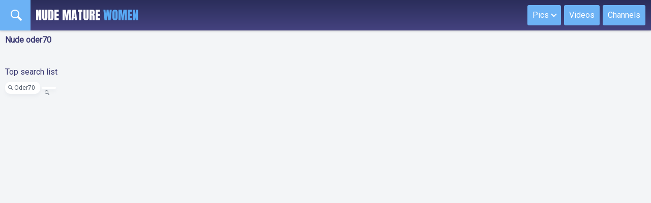

--- FILE ---
content_type: text/html; charset=UTF-8
request_url: https://www.nudematurepussies.com/search/oder70/
body_size: 1215
content:
<!doctype html><html lang="en">
    <head>
        <meta name="referrer" content="unsafe-url">
        <meta charset="utf-8" />
        <meta name="viewport" content="width=device-width, initial-scale=1.0">
        <title>oder70</title>
        <link rel="stylesheet" href="/assets/css/app.css">
        <link rel="stylesheet" href="https://cdnjs.cloudflare.com/ajax/libs/photoswipe/4.1.2/default-skin/default-skin.min.css">
    </head>
    <body>
	<div class="prefix-main">
		<div class="prefix-container">
			<div class="overlay"></div>
			<div class="prefix-sidemenu">
				<div class="prefix-sidemenu-content">
					<form class="prefix-search-form" id='_sf' method="post" onsubmit="document.getElementById ('_sf').action='/search/'+encodeURI(document.getElementById('_sfrm').value)+'/';">
						<input type="text" class="prefix-search-input" id="_sfrm" placeholder="Search...">
						<button class="prefix-search-button"></button>
						<div class="prefix-close-button">X</div>
					</form>
				</div>
				<div class="prefix-sidemenu-always">
					<ul class="prefix-side-menu-controls">
						<li><a href="#"><i class="isearch"></i></a></li>
					</ul>
					<strong class="prefix-logo"><a href="http://www.nudematurepussies.com/">Nude Mature <span> Women</span></a></strong>
					<nav class="top-menu">
    <ul>
        <li class="has-dropdown">
            <a href="/best/">Pics</a>
            <ul>
                <li><a href="/best/">Popular</a></li>
                <li><a href="/recent/">Recent</a></li>
            </ul>
        </li>
        <li><a href="/videos/">Videos</a></li>
        <li><a href="/channels/">Channels</a></li>
    </ul>
</nav>
				</div>
			</div>
			<div class="prefix-content">
				<h1 class="prefix-title"><strong>Nude oder70</strong></h1>
				<div class="prefix-thumbs loading prefix-thumbs-gals">
                    
			    </div>
				<ul class="pagination">
                    
                </ul>
    			<h2 class="prefix-title">Top search list</h2>
    			<ul class="prefix-topsearches">
<li><a href="/search/oder70/">Oder70</a></li><li><a href="/search//"></a></li>    			</ul>
    		</div>
    	</div>
	</div>
    <script src="/assets/js/jquery-3.4.1.min.js"></script>
    <script src="/assets/js/imagesloaded.pkgd.min.js"></script>
    <!--script src="/assets/js/wookmark.js"></script-->
    <script src="/assets/js/masonry.pkgd.min.js"></script>
    <script src="/assets/js/app.js"></script>
    <script>
    document.addEventListener("DOMContentLoaded", function () {
    function Trade() {
        this.IN = function () {
            let refDomainMatch = document.referrer.match(/^https?:\/\/(?:www\.)?([a-z0-9\-.]+)(?:\d+)?/);
            let refDomain = refDomainMatch && typeof refDomainMatch !== "undefined" && refDomainMatch[1] || "";

            let data = {
                ref: document.referrer
            };

            if (!refDomain || !document.domain || document.domain.indexOf(refDomain) === -1) {
                data.loc = document.location.toString();
                fetch("/ain.php", {
                    method: "POST",
                    headers: {
                        "Content-Type": "application/x-www-form-urlencoded"
                    },
                    body: new URLSearchParams(data),
                });
            }
        };
    }

    window.trade = new Trade();
    window.trade.IN();
});
</script>
  </body>
</html>